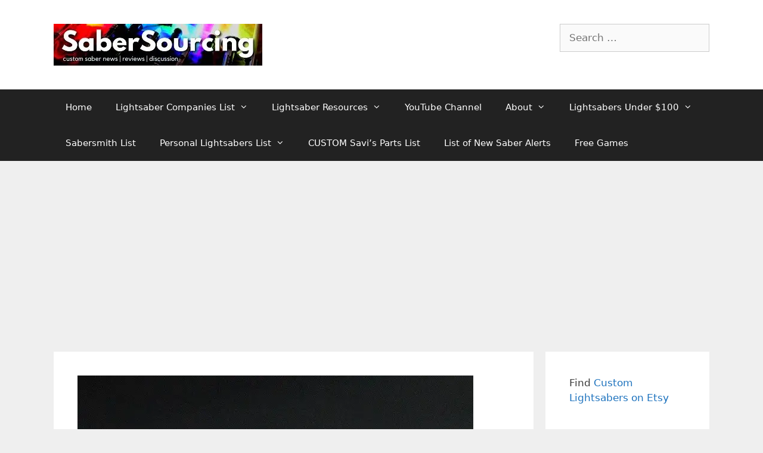

--- FILE ---
content_type: text/html; charset=utf-8
request_url: https://www.google.com/recaptcha/api2/aframe
body_size: 267
content:
<!DOCTYPE HTML><html><head><meta http-equiv="content-type" content="text/html; charset=UTF-8"></head><body><script nonce="pGI8ZqHrlHLAAin0CjDEIA">/** Anti-fraud and anti-abuse applications only. See google.com/recaptcha */ try{var clients={'sodar':'https://pagead2.googlesyndication.com/pagead/sodar?'};window.addEventListener("message",function(a){try{if(a.source===window.parent){var b=JSON.parse(a.data);var c=clients[b['id']];if(c){var d=document.createElement('img');d.src=c+b['params']+'&rc='+(localStorage.getItem("rc::a")?sessionStorage.getItem("rc::b"):"");window.document.body.appendChild(d);sessionStorage.setItem("rc::e",parseInt(sessionStorage.getItem("rc::e")||0)+1);localStorage.setItem("rc::h",'1769644248681');}}}catch(b){}});window.parent.postMessage("_grecaptcha_ready", "*");}catch(b){}</script></body></html>